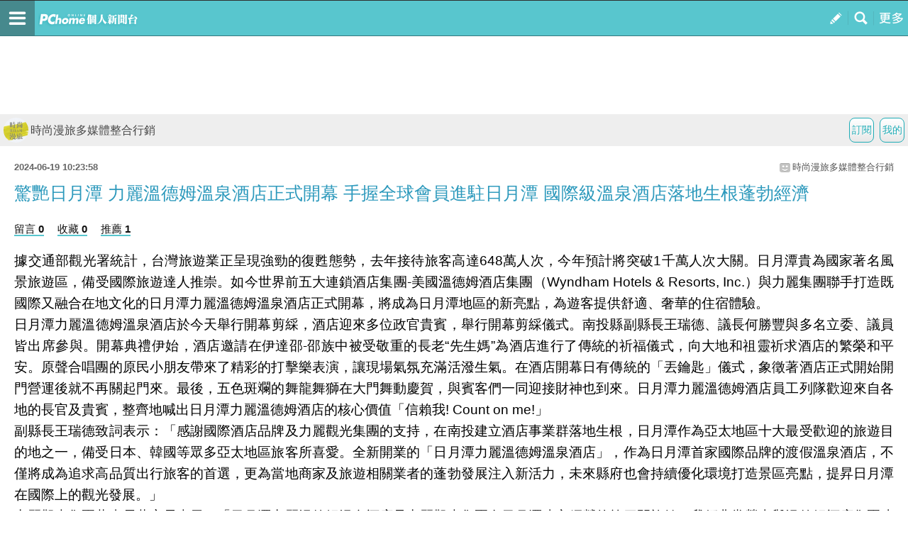

--- FILE ---
content_type: text/html; charset=utf-8
request_url: https://www.google.com/recaptcha/api2/aframe
body_size: 265
content:
<!DOCTYPE HTML><html><head><meta http-equiv="content-type" content="text/html; charset=UTF-8"></head><body><script nonce="Z5ocwZs-_qoy1IeiEYzQdA">/** Anti-fraud and anti-abuse applications only. See google.com/recaptcha */ try{var clients={'sodar':'https://pagead2.googlesyndication.com/pagead/sodar?'};window.addEventListener("message",function(a){try{if(a.source===window.parent){var b=JSON.parse(a.data);var c=clients[b['id']];if(c){var d=document.createElement('img');d.src=c+b['params']+'&rc='+(localStorage.getItem("rc::a")?sessionStorage.getItem("rc::b"):"");window.document.body.appendChild(d);sessionStorage.setItem("rc::e",parseInt(sessionStorage.getItem("rc::e")||0)+1);localStorage.setItem("rc::h",'1768661812418');}}}catch(b){}});window.parent.postMessage("_grecaptcha_ready", "*");}catch(b){}</script></body></html>

--- FILE ---
content_type: text/css
request_url: https://apis.pchome.com.tw/apps/swMenuV1.0/htdocs/mypaper/global/global_frame.css?t=20160816144836
body_size: 3634
content:
@charset "UTF-8";
.global_topbar_wrapper {width:100%;left:auto;right:auto;top:0;position:fixed;z-index:1030;width:100%;}

/*新聞預設 body font-size:100% 16px 使用rem */
/*.global_content_wrapper {padding: 3.1875rem 0 2.5rem 0;}*/

/*股市預設 body font-size:12px 使用pixel */
.global_content_wrapper {padding: 51px 0 40px 0;}

/* global footer */
.global_footer_wrapper {width:100%;left:auto;right:auto;bottom:0;position:fixed;z-index:1030;width:100%;border-top:.0625rem solid #b2b2b2;font-weight:700;height:2.5rem;}
.global_footer_wrapper .global_footer{width:100%;height:2.5rem;color:#777;font-size:.75rem;-webkit-box-sizing:border-box;-moz-box-sizing:border-box;box-sizing:border-box;overflow:hidden}
.global_footer_wrapper .global_footer a{color:#333}
.global_footer_wrapper .global_footer a:active{color:#777}
.global_footer_wrapper .global_footer b{float:right;width:.0625rem;height:100%;background:#b2b2b2;display:block}
.global_footer_wrapper .global_footer .global_gotop{float:right;width:2.5rem;height:2.5rem;display:block;background-repeat:no-repeat;background-position:left top;-webkit-background-size:contain;background-size:contain}
.global_footer_wrapper .global_footer .global_gotop:active{background-position: 0 2px;}
.global_footer_wrapper .global_footer .global_godesktop{height:100%;background-color:rgba(237, 237, 237, 0.95);background-repeat:no-repeat;background-position:center center;-webkit-background-size:contain;background-size:contain}

.global_footer_wrapper .global_footer .global_gotop{background-image:url([data-uri]);}
.global_footer_wrapper .global_footer .global_godesktop{background-image: url([data-uri]);}